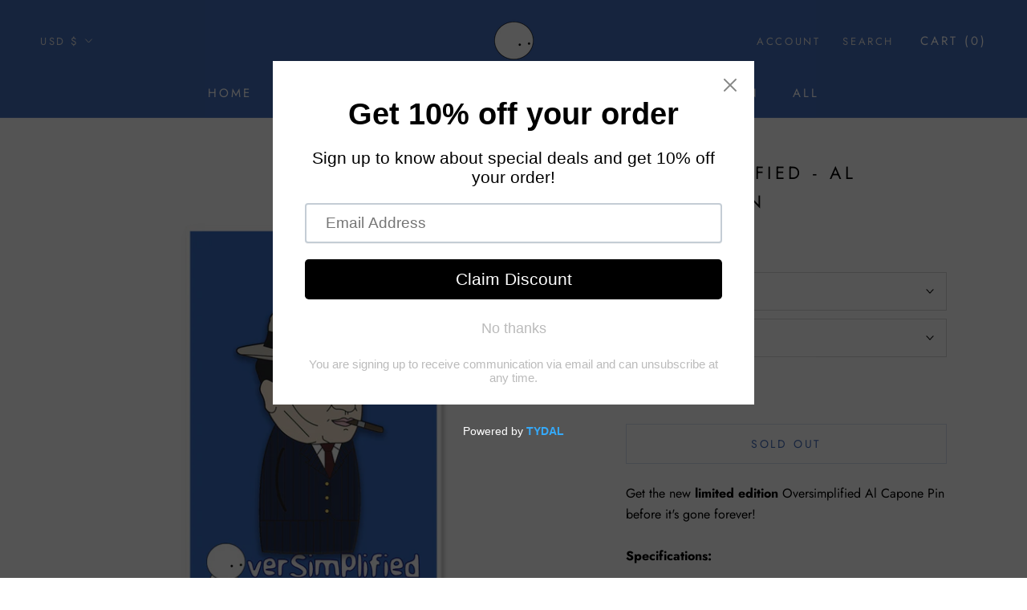

--- FILE ---
content_type: text/javascript
request_url: https://merch.oversimplified.tv/cdn/shop/t/2/assets/custom.js?v=183944157590872491501607120739
body_size: -670
content:
//# sourceMappingURL=/cdn/shop/t/2/assets/custom.js.map?v=183944157590872491501607120739
